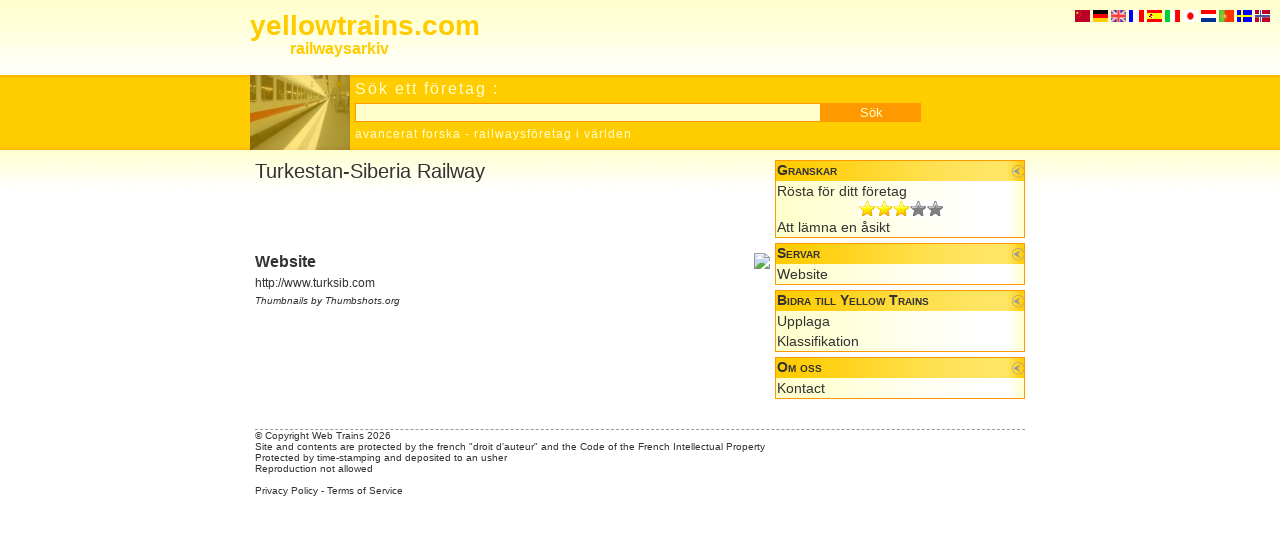

--- FILE ---
content_type: text/html; charset=UTF-8
request_url: http://sv.yellowtrains.com/company,turksib.html
body_size: 9496
content:
<!DOCTYPE html PUBLIC "-//W3C//DTD XHTML 1.0 Transitional//EN" "http://www.w3.org/TR/xhtml1/DTD/xhtml1-transitional.dtd">
<html xmlns="http://www.w3.org/1999/xhtml">
<head>
<title>yellow trains - Turkestan-Siberia Railway</title>
<meta http-equiv="Content-Type" content="text/html; charset=utf-8" />
<script language="JavaScript" type="text/JavaScript">
<!--
function submitForm(file_data,div_zone){ 
var req = null; 
document.getElementById(div_zone).innerHTML = "Started...";
if (window.XMLHttpRequest){
req = new XMLHttpRequest();
if (req.overrideMimeType) {
req.overrideMimeType('text/xml');
}} 
else if (window.ActiveXObject) {
try {
req = new ActiveXObject("Msxml2.XMLHTTP");
} catch (e){
try {
req = new ActiveXObject("Microsoft.XMLHTTP");
} catch (e) {}
}}
req.onreadystatechange = function(){ 
document.getElementById(div_zone).innerHTML = "Started...";
if(req.readyState == 4){
if(req.status == 200){
document.getElementById(div_zone).innerHTML  = req.responseText;	
}else{
document.getElementById(div_zone).innerHTML="Error: returned status code " + req.status + " " + req.statusText;
}} 
}; 
req.open("GET", file_data, true); 
req.setRequestHeader("Content-Type", "application/x-www-form-urlencoded"); 
req.setRequestHeader("Cache-Control", "no-cache"); 
req.send(null); } 
function montre(id) {
var d=document.getElementById(id);
if(d){d.style.display='block';d.style.visibility='visible';}}
function hide(id) {
var d=document.getElementById(id);
if(d){d.style.display='none';d.style.visibility='hidden';}}
function url() {
var i, args=url.arguments; document.returnValue = false;
for (i=0; i<(args.length-1); i+=2) eval(args[i]+".location='"+args[i+1]+"'");}
function note(id) {
hide('note_0');
hide('note_1');
hide('note_2');
hide('note_3');
hide('note_4');
hide('note_5');
montre(id);}
//-->
</script>
<style type="text/css">
<!--
h1{font-size:20px;font-weight:lighter;margin:5px 0px 0px 0px}
h2{font-size:16px;font-weight:bold;margin:5px 0px 0px 0px}
h3{font-size:14px;font-weight:bold;margin:5px 0px 0px 0px}
p{font-size:12px;margin:5px 0px 0px 0px}
h4{background-image:url(content/img/h4.gif);background-repeat:repeat-x;background-position:top;border-left:#FF9900 1px solid;border-right:#FF9900 1px solid;border-top:#FF9900 1px solid;cursor:pointer;font-size:14px;font-weight:bold;margin:5px 0px 0px 0px;font-variant:small-caps;height:19px;padding:1px 0px 0px 1px}
h5{background-image:url(content/img/h5.gif);background-repeat:repeat-y;background-position:top;border-bottom:#FF9900 1px solid;border-left:#FF9900 1px solid;border-right:#FF9900 1px solid;font-size:14px;font-weight:normal;margin:0px 0px 5px 0px;line-height:20px;padding:0px 0px 0px 1px}
h6{border-top:#999999 1px dashed;font-size:10px;font-weight:normal;margin:0px 0px 5px 0px}
A:link{color:#333333;text-decoration:none;}
A:visited{color: #333333;text-decoration:none;}
A:active{color:#333333;text-decoration:underline;}
A:hover{color:#FFCC00;text-decoration:underline;}
h5 A:hover{color:#333333;text-decoration:underline;}
img {border-width:0px}
body{background-color:#FFFFFF;background-image:url(content/img/background.gif);background-position:top;background-repeat:repeat-x;color:#333333;font-family: Arial, Helvetica, sans-serif;font-size:12px;margin:0px 0px 10px 0px;padding:0px;text-align:justify}
.hidden{display:none;visibility:hidden}
.center{left:50%;margin-left:-390px;position:absolute;text-align:left;width:780px}
.globe{font-size:14px;font-style:italic;line-height:24px;text-align:center}
-->
</style>
<link rel="icon" type="image/gif" href="content/img/icon.gif" />
<script type="text/javascript">
var _gaq = _gaq || [];
_gaq.push(['_setAccount', 'UA-77042-5']);
_gaq.push(['_setDomainName', '.yellowtrains.com']);
_gaq.push(['_trackPageview']);
(function() {
var ga = document.createElement('script'); ga.type = 'text/javascript'; ga.async = true;
ga.src = ('https:' == document.location.protocol ? 'https://ssl' : 'http://www') + '.google-analytics.com/ga.js';
var s = document.getElementsByTagName('script')[0]; s.parentNode.insertBefore(ga, s);
})();
</script></head>
<body>

<div class="center" style="top:10px;font-size:28px;font-weight:bolder"><a style="color:#FFCC00" href="index.html">yellowtrains.com</a></div>

<div class="center" style="top:40px;width:700px;margin-left:-350px;font-size:16px;font-weight:bolder"><a style="color:#FFCC00" href="index.html">railwaysarkiv</a></div>

<div style="position:absolute;right:10px;top:10px"><a href="http://cn.yellowtrains.com/company,turksib.html/" target="_blank"><img src="content/flag/cn.gif" border="0" alt="cn" /></a> 
<a href="http://de.yellowtrains.com/company,turksib.html/" target="_blank"><img src="content/flag/de.gif" border="0" alt="de" /></a> 
<a href="http://en.yellowtrains.com/company,turksib.html/" target="_blank"><img src="content/flag/en.gif" border="0" alt="en" /></a> 
<a href="http://fr.yellowtrains.com/company,turksib.html/" target="_blank"><img src="content/flag/fr.gif" border="0" alt="fr" /></a>  
<a href="http://es.yellowtrains.com/company,turksib.html/" target="_blank"><img src="content/flag/es.gif" border="0" alt="es" /></a> 
<a href="http://it.yellowtrains.com/company,turksib.html/" target="_blank"><img src="content/flag/it.gif" border="0" alt="it" /></a> 
<a href="http://jp.yellowtrains.com/company,turksib.html/" target="_blank"><img src="content/flag/jp.gif" border="0" alt="jp" /></a> 
<a href="http://nl.yellowtrains.com/company,turksib.html/" target="_blank"><img src="content/flag/nl.gif" border="0" alt="nl" /></a> 
<a href="http://pt.yellowtrains.com/company,turksib.html/" target="_blank"><img src="content/flag/pt.gif" border="0" alt="pt" /></a> 
<a href="http://sv.yellowtrains.com/company,turksib.html/" target="_blank"><img src="content/flag/sv.gif" border="0" alt="sv" /></a> 
<a href="http://no.yellowtrains.com/company,turksib.html/" target="_blank"><img src="content/flag/no.gif" border="0" alt="no" /></a></div>

<div class="center" style="top:75px;height:75px">
<img src="content/img/image.jpg" height="75" width="100" style="filter:Alpha(opacity=50);-moz-opacity:0.5;opacity: 0.5;margin-right:5px" align="left" alt="Yellow Trains" /><p style="font-size:16px;font-weight:lighter;letter-spacing:2px;margin:5px;color:#FFFFCC">Sök ett företag :</p>
<p style="margin:5px"><input id="cle" type="text" style="width:460px;border:#FF9900 solid 1px;height:15px;background:#FFFFCC;color:#333333" /><input name="search" type="submit" value="Sök" style="width:100px;border:#FF9900 solid 1px;height:19px;background-color:#FF9900;color:#FFFFCC" onclick="url('parent','search,'+document.getElementById('cle').value+'.html');return document.returnValue" /></p>
<p style="font-size:12px;font-weight:lighter;letter-spacing:1px;margin:5px;color:#FFFFCC"><a href="#" style="color:#FFFFCC" onclick="hide('main');hide('liste');montre('advanced')">avancerat forska</a> - <a href="#" style="color:#FFFFCC" onclick="hide('main');hide('advanced');montre('liste')">railwaysföretag i världen</a></p>
</div>

<div class="center" style="top:150px">
<table width="780" border="0" cellspacing="5" cellpadding="0"><tr><td valign="top" width="515">


<div id="main">
<h1>Turkestan-Siberia Railway</h1>
<p><script type="text/javascript"><!--
google_ad_client = "pub-6305794851875940";
google_alternate_color = "FFFFFF";
google_ad_width = 468;
google_ad_height = 60;
google_ad_format = "468x60_as";
google_ad_channel ="";
google_ad_type = "text";
google_color_border = "FFFFFF";
google_color_bg = "FFFFFF";
google_color_link = "333333";
google_color_url = "333333";
google_color_text = "333333";
//--></script><script type="text/javascript" src="http://pagead2.googlesyndication.com/pagead/show_ads.js"></script></p>
<p><img align="right" src="http://open.thumbshots.org/image.pxf?url=http://www.turksib.com" onload="this.width='150';this.alt='Thumbnails by Thumbshots.org';" /><a href=",.html"></a></p>
<h2>Website </h2><p><a href="redir,turksib,url.html" target="_blank">http://www.turksib.com</a></p><p><small><i>Thumbnails by Thumbshots.org</i></small></p>

</div>

<div id="liste" class="hidden">


<h1>Listar avslutar företag</h1>
<div style="width:250px;float:left"><a href="company,aae.html">Ahaus-Alstätter Eisenbahn</a></div><div style="width:250px;float:left"><a href="company,abela.html">Abela Egypt</a></div><div style="width:250px;float:left"><a href="company,akrr.html">Alaska Railroad</a></div><div style="width:250px;float:left"><a href="company,all.html">América Latina Logistic</a></div><div style="width:250px;float:left"><a href="company,amtrack.html">Amtrack</a></div><div style="width:250px;float:left"><a href="company,arc.html">Aqaba Railway Corporation</a></div><div style="width:250px;float:left"><a href="company,arg.html">Australian Railroad Group</a></div><div style="width:250px;float:left"><a href="company,arm.html">Département des chemins de fer arméniens</a></div><div style="width:250px;float:left"><a href="company,arriva.html">Arriva Trains Wales</a></div><div style="width:250px;float:left"><a href="company,artesia.html">Artésia</a></div><div style="width:250px;float:left"><a href="company,atoc.html">Association of Train Operating Companies</a></div><div style="width:250px;float:left"><a href="company,az.html">Chemins de fer de l'Azerbaïdjan</a></div><div style="width:250px;float:left"><a href="company,bbr.html">Beitbridge Bulawayo Railway </a></div><div style="width:250px;float:left"><a href="company,bc.html">Belarus Railways</a></div><div style="width:250px;float:left"><a href="company,bcargo.html">B Cargo</a></div><div style="width:250px;float:left"><a href="company,bd.html">BaneDanmark</a></div><div style="width:250px;float:left"><a href="company,bdz.html">Bulgarian railways</a></div><div style="width:250px;float:left"><a href="company,berlinnightexpress.html">Berlin Night Express</a></div><div style="width:250px;float:left"><a href="company,bf.html">Brasil Ferrovias</a></div><div style="width:250px;float:left"><a href="company,bls.html">BLS Cargo</a></div><div style="width:250px;float:left"><a href="company,brb.html">Bangladesh Railways</a></div><div style="width:250px;float:left"><a href="company,bv.html">Banverket</a></div><div style="width:250px;float:left"><a href="company,c2c.html">c2c</a></div><div style="width:250px;float:left"><a href="company,camarail.html">Chemins de Fer du Cameroun</a></div><div style="width:250px;float:left"><a href="company,cbrail.html">CB Rail</a></div><div style="width:250px;float:left"><a href="company,cdcz.html">Ceské drahy</a></div><div style="width:250px;float:left"><a href="company,cfco.html">Chemin de Fer Congo-Océan</a></div><div style="width:250px;float:left"><a href="company,cff.html">Chemins de Fer Fédéraux Suisses</a></div><div style="width:250px;float:left"><a href="company,cfl.html">Chemins de Fers Luxembourgeois</a></div><div style="width:250px;float:left"><a href="company,cfmnet.html">Caminhos de Ferro de Moçambique</a></div><div style="width:250px;float:left"><a href="company,cfr.html">Chemin de Fer Roumains</a></div><div style="width:250px;float:left"><a href="company,cfrc.html">Royal Railways of Cambodia</a></div><div style="width:250px;float:left"><a href="company,cfssyria.html">Syrian Railway</a></div><div style="width:250px;float:left"><a href="company,chilternrailways.html">Chiltern Railways</a></div><div style="width:250px;float:left"><a href="company,cie.html">CIE Group</a></div><div style="width:250px;float:left"><a href="company,cisalpino.html">Cisalpino</a></div><div style="width:250px;float:left"><a href="company,cn.html">Canadian National</a></div><div style="width:250px;float:left"><a href="company,connex.html">Connex</a></div><div style="width:250px;float:left"><a href="company,cp.html">Portuguese Railways</a></div><div style="width:250px;float:left"><a href="company,cpr.html">Canadian Pacific Railway</a></div><div style="width:250px;float:left"><a href="company,cr.html">Chinese Railways</a></div><div style="width:250px;float:left"><a href="company,crosscountry.html">CrossCountry</a></div><div style="width:250px;float:left"><a href="company,csx.html">CSX Transportation</a></div><div style="width:250px;float:left"><a href="company,ctc.html">Compagnie de transports de céréales</a></div><div style="width:250px;float:left"><a href="company,db.html">Deutsche Bahn</a></div><div style="width:250px;float:left"><a href="company,dbschenker.html">DB Schenker</a></div><div style="width:250px;float:left"><a href="company,drsl.html">Direct Rail Services</a></div><div style="width:250px;float:left"><a href="company,dsb.html">DSB</a></div><div style="width:250px;float:left"><a href="company,dsvn.html">Railways of the Socialist Republic of Vi</a></div><div style="width:250px;float:left"><a href="company,dvgd.html">Russian Railways</a></div><div style="width:250px;float:left"><a href="company,ecr.html">Euro Cargo Rail</a></div><div style="width:250px;float:left"><a href="company,efe.html">Empressa de los Ferrocarriles del Estado</a></div><div style="width:250px;float:left"><a href="company,egyptrail.html">Egypt National Railways</a></div><div style="width:250px;float:left"><a href="company,elektriraudtee.html">Elektriraudtee</a></div><div style="width:250px;float:left"><a href="company,elipsos.html">Elipsos</a></div><div style="width:250px;float:left"><a href="company,eurailco.html">Eurailco</a></div><div style="width:250px;float:left"><a href="company,europorte.html">Europorte 2</a></div><div style="width:250px;float:left"><a href="company,eurostar.html">Eurostar</a></div><div style="width:250px;float:left"><a href="company,eurotunnel.html">Eurotunnel</a></div><div style="width:250px;float:left"><a href="company,euskotren.html">Eusko Tren</a></div><div style="width:250px;float:left"><a href="company,evr.html">Eesti Raudtee </a></div><div style="width:250px;float:left"><a href="company,ews.html">EWS DB Schenker</a></div><div style="width:250px;float:left"><a href="company,fca.html">Ferrocarril Central Andino</a></div><div style="width:250px;float:left"><a href="company,fcab.html">Ferrocarril de Antofagasta Bolivia</a></div><div style="width:250px;float:left"><a href="company,fcasa.html">Ferrovia Centro Atlantica</a></div><div style="width:250px;float:left"><a href="company,fce.html">Fianarantsoa Cote Est</a></div><div style="width:250px;float:left"><a href="company,fenadesal.html">Ferrocarriles Nacionales de el Salvador</a></div><div style="width:250px;float:left"><a href="company,fepasa.html">Ferrocarril del Pacifico</a></div><div style="width:250px;float:left"><a href="company,ferromex.html">Ferrocarril Mexicano</a></div><div style="width:250px;float:left"><a href="company,ferrosur.html">Ferrocarril del Sur</a></div><div style="width:250px;float:left"><a href="company,feve.html">Ferrocarriles de Via Estrecha</a></div><div style="width:250px;float:left"><a href="company,fg.html">Ferrovías Guatemala</a></div><div style="width:250px;float:left"><a href="company,fgc.html">Ferrocarrils de la Generalitat de Catalu</a></div><div style="width:250px;float:left"><a href="company,fgv.html">Ferrocarrils de la Generalitat Valencian</a></div><div style="width:250px;float:left"><a href="company,firstcapitalconnect.html">First Capital Connect</a></div><div style="width:250px;float:left"><a href="company,firstgreatwestern.html">First Great Western</a></div><div style="width:250px;float:left"><a href="company,firstgroup.html">Scot Rail</a></div><div style="width:250px;float:left"><a href="company,fnme.html">Ferrovie Nord Milano Esercizio </a></div><div style="width:250px;float:left"><a href="company,fnml.html">Ferrocarriles Nacionales de México</a></div><div style="width:250px;float:left"><a href="company,fr.html">Ferrosur Roca</a></div><div style="width:250px;float:left"><a href="company,fraus.html">US Federal Railroad Administration </a></div><div style="width:250px;float:left"><a href="company,freighliner.html">Freighliner</a></div><div style="width:250px;float:left"><a href="company,fs.html">Ferrovie dello Stato</a></div><div style="width:250px;float:left"><a href="company,gatwickexpress.html">Gatwick Express</a></div><div style="width:250px;float:left"><a href="company,gbrf.html">First GBRf</a></div><div style="width:250px;float:left"><a href="company,gfr.html">Grup Feroviar Român</a></div><div style="width:250px;float:left"><a href="company,gr.html">Georgian Railway</a></div><div style="width:250px;float:left"><a href="company,grandcentralrail.html">Grand Central</a></div><div style="width:250px;float:left"><a href="company,greencargo.html">Green Cargo</a></div><div style="width:250px;float:left"><a href="company,heathrowexpress.html">Heathrow Connect</a></div><div style="width:250px;float:left"><a href="company,hsh.html">Hekurudha e Shqiperise</a></div><div style="width:250px;float:left"><a href="company,hznet.html">Croatian Railways</a></div><div style="width:250px;float:left"><a href="company,idtgv.html">ID-TGV</a></div><div style="width:250px;float:left"><a href="company,infrabel.html">Infrabel</a></div><div style="width:250px;float:left"><a href="company,ir.html">Indian Railways</a></div><div style="width:250px;float:left"><a href="company,irishrail.html">Iarnród Éireann</a></div><div style="width:250px;float:left"><a href="company,islandline.html">Island Line Trains</a></div><div style="width:250px;float:left"><a href="company,israrail.html">Israel Railways</a></div><div style="width:250px;float:left"><a href="company,japanrail.html">Japan Railways</a></div><div style="width:250px;float:left"><a href="company,jern.html">Jernbaneverket</a></div><div style="width:250px;float:left"><a href="company,kcr.html">Kowloon-Canton Railway Corporation</a></div><div style="width:250px;float:left"><a href="company,kcsi.html">Kansas City Southern Railway</a></div><div style="width:250px;float:left"><a href="company,kdz.html">Kyrgyzkaja Zeleznaja Doroga</a></div><div style="width:250px;float:left"><a href="company,keolis.html">Keolis</a></div><div style="width:250px;float:left"><a href="company,kereta.html">Rahahane Djumhuriy Eslami</a></div><div style="width:250px;float:left"><a href="company,korail.html">Keretap Tanah Melayu Berhad</a></div><div style="width:250px;float:left"><a href="company,ktm.html">Malaysian Railway</a></div><div style="width:250px;float:left"><a href="company,kzrailways.html">Kazakhstan Railways</a></div><div style="width:250px;float:left"><a href="company,ldz.html">LDZ</a></div><div style="width:250px;float:left"><a href="company,litrail.html">LitRail</a></div><div style="width:250px;float:left"><a href="company,lokomotion.html">Lokomotion</a></div><div style="width:250px;float:left"><a href="company,lr.html">Lybian Railways</a></div><div style="width:250px;float:left"><a href="company,lyria.html">TGV Lyria</a></div><div style="width:250px;float:left"><a href="company,madarail.html">Madarail</a></div><div style="width:250px;float:left"><a href="company,mav.html">MAV </a></div><div style="width:250px;float:left"><a href="company,mdrailway.html">Moldavie Railways</a></div><div style="width:250px;float:left"><a href="company,meitetsu.html">Nagoya Railroad</a></div><div style="width:250px;float:left"><a href="company,merseyrail.html">Merseyrail</a></div><div style="width:250px;float:left"><a href="company,midlandmainline.html">East Midland Mainline</a></div><div style="width:250px;float:left"><a href="company,mr.html">Mongolian Railway</a></div><div style="width:250px;float:left"><a href="company,mz.html">Macedonian railways</a></div><div style="width:250px;float:left"><a href="company,narita.html">Tokyo Narita International Airport</a></div><div style="width:250px;float:left"><a href="company,nationalrail.html">National Rail</a></div><div style="width:250px;float:left"><a href="company,navilandcargo.html">Naviland Cargo</a></div><div style="width:250px;float:left"><a href="company,neea.html">National Express East Anglia</a></div><div style="width:250px;float:left"><a href="company,networkrail.html">Network Rail</a></div><div style="width:250px;float:left"><a href="company,northernrail.html">Northern Rail</a></div><div style="width:250px;float:left"><a href="company,ns.html">Ned Railways </a></div><div style="width:250px;float:left"><a href="company,nsb.html">Norges Statsbaner</a></div><div style="width:250px;float:left"><a href="company,nscorp.html">Norfolk Southern </a></div><div style="width:250px;float:left"><a href="company,odakyu.html">Odakyu Electric Railway Co.</a></div><div style="width:250px;float:left"><a href="company,oebb.html">Osterreih Bundes Bahn</a></div><div style="width:250px;float:left"><a href="company,oncf.html">Office National des Chemins de Fer</a></div><div style="width:250px;float:left"><a href="company,ontarionorthland.html">Ontario Northland</a></div><div style="width:250px;float:left"><a href="company,orientexpress.html">Orient Express</a></div><div style="width:250px;float:left"><a href="company,ose.html">Chemins de Fer Grèques</a></div><div style="width:250px;float:left"><a href="company,otif.html">Organisation intergouvernementale pour l</a></div><div style="width:250px;float:left"><a href="company,oty.html">Ozbekiston Temir Yollari</a></div><div style="width:250px;float:left"><a href="company,pakrailway.html">Pakistan Railways</a></div><div style="width:250px;float:left"><a href="company,panarail.html">Panama Canal Railway Co.</a></div><div style="width:250px;float:left"><a href="company,pkp.html">PKP</a></div><div style="width:250px;float:left"><a href="company,plksa.html">Polskie Koleje Panstwowe Spoka Akcyjna</a></div><div style="width:250px;float:left"><a href="company,pn.html">Pacific National</a></div><div style="width:250px;float:left"><a href="company,prorail.html">Prorail</a></div><div style="width:250px;float:left"><a href="company,qr.html">Queensland Rail</a></div><div style="width:250px;float:left"><a href="company,rail4chem.html">Rail4chem</a></div><div style="width:250px;float:left"><a href="company,railcargo.html">Rail Cargo</a></div><div style="width:250px;float:left"><a href="company,railion.html">Railion</a></div><div style="width:250px;float:left"><a href="company,railtraction.html">Rail Traction Company</a></div><div style="width:250px;float:left"><a href="company,ratp.html">RATP</a></div><div style="width:250px;float:left"><a href="company,rdz.html">Russkiye Zheleznye Dorogi</a></div><div style="width:250px;float:left"><a href="company,referpt.html">Rede Ferroviária Nacional</a></div><div style="width:250px;float:left"><a href="company,renfe.html">RENFE</a></div><div style="width:250px;float:left"><a href="company,rff.html">Réseau Ferré de France</a></div><div style="width:250px;float:left"><a href="company,rfi.html">RFI</a></div><div style="width:250px;float:left"><a href="company,rhk.html">Ratahallintokeskus</a></div><div style="width:250px;float:left"><a href="company,rm.html">Moldavian Railway</a></div><div style="width:250px;float:left"><a href="company,rrdc.html">Central East African Railway</a></div><div style="width:250px;float:left"><a href="company,rrt.html">RR Ternopol </a></div><div style="width:250px;float:left"><a href="company,rw.html">Bielorussian Railways</a></div><div style="width:250px;float:left"><a href="company,rzd.html">Russian Railways</a></div><div style="width:250px;float:left"><a href="company,sararail.html">Southern Africa Railways Association</a></div><div style="width:250px;float:left"><a href="company,sarcc.html">South African Rail Commuter Corporation </a></div><div style="width:250px;float:left"><a href="company,saudirailways.html">Saudi Railways</a></div><div style="width:250px;float:left"><a href="company,sbbcargo.html">SBB CFF Cargo</a></div><div style="width:250px;float:left"><a href="company,shikoku.html">Shikoku Railway</a></div><div style="width:250px;float:left"><a href="company,sitarail.html">Sitarail</a></div><div style="width:250px;float:left"><a href="company,sj.html">Swedish Railways</a></div><div style="width:250px;float:left"><a href="company,slovakrail.html">ZSSK</a></div><div style="width:250px;float:left"><a href="company,sloz.html">Slovenske Zeleznice</a></div><div style="width:250px;float:left"><a href="company,slr.html">Sri Lanka Railways</a></div><div style="width:250px;float:left"><a href="company,smrt.html">SMRT Corporation Ltd</a></div><div style="width:250px;float:left"><a href="company,sncb.html">Société Nationale des Chemins de Fer Bel</a></div><div style="width:250px;float:left"><a href="company,sncc.html">Société Nationale des Chemins de Fer du </a></div><div style="width:250px;float:left"><a href="company,sncf.html">Société Nationale des Chemins de Fer</a></div><div style="width:250px;float:left"><a href="company,sncft.html">Société Nationale des Chemins de Fer Tun</a></div><div style="width:250px;float:left"><a href="company,sntf.html">Algerian National Railways</a></div><div style="width:250px;float:left"><a href="company,southeastern.html">Southeastern</a></div><div style="width:250px;float:left"><a href="company,southern.html">Southern Railway</a></div><div style="width:250px;float:left"><a href="company,spoornet.html">Spoornets</a></div><div style="width:250px;float:left"><a href="company,srail.html">Saitama Railway</a></div><div style="width:250px;float:left"><a href="company,srailway.html">Southern Railway India</a></div><div style="width:250px;float:left"><a href="company,src.html">Sudan Railways Corporation</a></div><div style="width:250px;float:left"><a href="company,srt.html">State Railway of Thailand</a></div><div style="width:250px;float:left"><a href="company,swtrains.html">South West Trains </a></div><div style="width:250px;float:left"><a href="company,tazara.html">Tanzania Zambia Railways</a></div><div style="width:250px;float:left"><a href="company,tba.html">Trenes de Buenos Aires</a></div><div style="width:250px;float:left"><a href="company,tcdd.html">Türkiye Cumhuriyeti Devlet Demiryollarý</a></div><div style="width:250px;float:left"><a href="company,ter.html">TER</a></div><div style="width:250px;float:left"><a href="company,tfl.html">Transport for London</a></div><div style="width:250px;float:left"><a href="company,thalys.html">Thalys</a></div><div style="width:250px;float:left"><a href="company,thamestrains.html">Tames Trains</a></div><div style="width:250px;float:left"><a href="company,thetrainline.html">The Train Line</a></div><div style="width:250px;float:left"><a href="company,tpexpress.html">First TransPennine Express</a></div><div style="width:250px;float:left"><a href="company,tra.html">Taiwan Railway Administration</a></div><div style="width:250px;float:left"><a href="company,trainsport.html">Trainsport</a></div><div style="width:250px;float:left"><a href="company,transdev.html">Transdev</a></div><div style="width:250px;float:left"><a href="company,transilien.html">Transilien SNCF</a></div><div style="width:250px;float:left"><a href="company,transnamib.html">TransNamib Transport</a></div><div style="width:250px;float:left"><a href="company,transsibru.html">Trans-Siberian-Railway</a></div><div style="width:250px;float:left"><a href="company,transsystem.html">Railroads of Central Asia</a></div><div style="width:250px;float:left"><a href="company,tranzscenic.html">Tranz Scenic</a></div><div style="width:250px;float:left"><a href="company,trc.html">Tanzania Railways Corporation</a></div><div style="width:250px;float:left"><a href="company,trenitalia.html">Trenitalia</a></div><div style="width:250px;float:left"><a href="company,trenitaliacargo.html">Trenitalia Cargo</a></div><div style="width:250px;float:left"><a href="company,turksib.html">Turkestan-Siberia Railway</a></div><div style="width:250px;float:left"><a href="company,twrailway.html">Taiwan Railway</a></div><div style="width:250px;float:left"><a href="company,uicasso.html">International Union of Railways </a></div><div style="width:250px;float:left"><a href="company,unife.html">Union des Industries Ferroviaires Europe</a></div><div style="width:250px;float:left"><a href="company,up.html">Union Pacific</a></div><div style="width:250px;float:left"><a href="company,ur.html">Uzbekistan Railways</a></div><div style="width:250px;float:left"><a href="company,urc.html">Uganda Railways Corporation</a></div><div style="width:250px;float:left"><a href="company,uzzz.html">UZ</a></div><div style="width:250px;float:left"><a href="company,veolia.html">Véolia Cargo</a></div><div style="width:250px;float:left"><a href="company,vfli.html">Voies ferrées locales et industrielles</a></div><div style="width:250px;float:left"><a href="company,viarail.html">Via Rail Canada </a></div><div style="width:250px;float:left"><a href="company,virgintrains.html">Virgin Trains</a></div><div style="width:250px;float:left"><a href="company,vr.html">VR</a></div><div style="width:250px;float:left"><a href="company,vrcargo.html">VR Cargo</a></div><div style="width:250px;float:left"><a href="company,wessextrains.html">Wessex Trains</a></div><div style="width:250px;float:left"><a href="company,westernrailwayindia.html">Western Railway India</a></div><div style="width:250px;float:left"><a href="company,westjr.html">West Japan Railway Company</a></div><div style="width:250px;float:left"><a href="company,xrail.html">X Rail</a></div><div style="width:250px;float:left"><a href="company,yurail.html">Zeleznice Srbije</a></div><div style="width:250px;float:left"><a href="company,zbh.html">Zljeznice Bosne I Hercegovine</a></div><div style="width:250px;float:left"><a href="company,zr.html">Zambia Railways</a></div><div style="width:250px;float:left"><a href="company,zsr.html">Zeleznice Slovenskej Republiky</a></div></div>


<div id="advanced" class="hidden">
<h1>avancerat forska</h1>
<p>Använd menyn här mot för att raffinera forskakriterierna.</p>
<h2>Forska vid länder</h2>
<p>Välj ett land i lista här under.</p>
<div style="width:150px;float:left"><a href="search,.html"></a></div><div style="width:150px;float:left"><a href="search,.html"></a></div><div style="width:150px;float:left"><a href="search,-du-sud.html"> du Sud</a></div><div style="width:150px;float:left"><a href="search,-du-sud-.html"> du Sud	</a></div><div style="width:150px;float:left"><a href="search,afghanistan-.html">Afghanistan	</a></div><div style="width:150px;float:left"><a href="search,albanie-.html">Albanie	</a></div><div style="width:150px;float:left"><a href="search,algerie-.html">Algérie	</a></div><div style="width:150px;float:left"><a href="search,allemagne-.html">Allemagne	</a></div><div style="width:150px;float:left"><a href="search,arabie-saoudite.html">Arabie Saoudite</a></div><div style="width:150px;float:left"><a href="search,argentine.html">Argentine</a></div><div style="width:150px;float:left"><a href="search,argentine-.html">Argentine	</a></div><div style="width:150px;float:left"><a href="search,armenie-.html">Arménie	</a></div><div style="width:150px;float:left"><a href="search,australie.html">Australie</a></div><div style="width:150px;float:left"><a href="search,autriche.html">Autriche</a></div><div style="width:150px;float:left"><a href="search,autriche-.html">Autriche	</a></div><div style="width:150px;float:left"><a href="search,azerbaidjan-.html">Azerbaïdjan	</a></div><div style="width:150px;float:left"><a href="search,bangladesh.html">Bangladesh</a></div><div style="width:150px;float:left"><a href="search,belgique-.html">Belgique	</a></div><div style="width:150px;float:left"><a href="search,bielorussie.html">Biélorussie</a></div><div style="width:150px;float:left"><a href="search,bielorussie-.html">Biélorussie	</a></div><div style="width:150px;float:left"><a href="search,bolivieperou.html">BoliviePérou</a></div><div style="width:150px;float:left"><a href="search,bresil.html">Brésil</a></div><div style="width:150px;float:left"><a href="search,bresil-.html">Brésil	</a></div><div style="width:150px;float:left"><a href="search,bulgarie-.html">Bulgarie	</a></div><div style="width:150px;float:left"><a href="search,cambodge-.html">Cambodge	</a></div><div style="width:150px;float:left"><a href="search,cameroun-.html">Cameroun	</a></div><div style="width:150px;float:left"><a href="search,canada-.html">Canada	</a></div><div style="width:150px;float:left"><a href="search,chili.html">Chili</a></div><div style="width:150px;float:left"><a href="search,chine-.html">Chine	</a></div><div style="width:150px;float:left"><a href="search,congo.html">Congo</a></div><div style="width:150px;float:left"><a href="search,congo-.html">Congo	</a></div><div style="width:150px;float:left"><a href="search,coree-du-sud.html">Corée du Sud</a></div><div style="width:150px;float:left"><a href="search,croatie-.html">Croatie	</a></div><div style="width:150px;float:left"><a href="search,cote-d-ivoire-.html">Côte d'Ivoire	</a></div><div style="width:150px;float:left"><a href="search,danemark-.html">Danemark	</a></div><div style="width:150px;float:left"><a href="search,egypte-.html">Egypte	</a></div><div style="width:150px;float:left"><a href="search,el-salvador.html">El Salvador</a></div><div style="width:150px;float:left"><a href="search,espagne-.html">Espagne	</a></div><div style="width:150px;float:left"><a href="search,estonie-.html">Estonie	</a></div><div style="width:150px;float:left"><a href="search,etats-unis.html">Etats-Unis</a></div><div style="width:150px;float:left"><a href="search,etats-unis-.html">Etats-Unis	</a></div><div style="width:150px;float:left"><a href="search,finlande.html">Finlande</a></div><div style="width:150px;float:left"><a href="search,finlande-.html">Finlande	</a></div><div style="width:150px;float:left"><a href="search,france.html">France</a></div><div style="width:150px;float:left"><a href="search,france-.html">France	</a></div><div style="width:150px;float:left"><a href="search,grande-bretagne.html">Grande-Bretagne</a></div><div style="width:150px;float:left"><a href="search,grande-bretagne-.html">Grande-Bretagne	</a></div><div style="width:150px;float:left"><a href="search,grece-.html">Grèce	</a></div><div style="width:150px;float:left"><a href="search,guatemala.html">Guatemala</a></div><div style="width:150px;float:left"><a href="search,georgie.html">Géorgie</a></div><div style="width:150px;float:left"><a href="search,hong-kong.html">Hong Kong</a></div><div style="width:150px;float:left"><a href="search,hongrie-.html">Hongrie	</a></div><div style="width:150px;float:left"><a href="search,inde.html">Inde</a></div><div style="width:150px;float:left"><a href="search,iran.html">Iran</a></div><div style="width:150px;float:left"><a href="search,irlande-.html">Irlande	</a></div><div style="width:150px;float:left"><a href="search,israel.html">Israël</a></div><div style="width:150px;float:left"><a href="search,italie.html">Italie</a></div><div style="width:150px;float:left"><a href="search,italie-.html">Italie	</a></div><div style="width:150px;float:left"><a href="search,japon.html">Japon</a></div><div style="width:150px;float:left"><a href="search,jordanie-.html">Jordanie	</a></div><div style="width:150px;float:left"><a href="search,kazakhstan.html">Kazakhstan</a></div><div style="width:150px;float:left"><a href="search,kirghizistan.html">Kirghizistan</a></div><div style="width:150px;float:left"><a href="search,libye.html">Libye</a></div><div style="width:150px;float:left"><a href="search,lituanie-.html">Lituanie	</a></div><div style="width:150px;float:left"><a href="search,luxembourg-.html">Luxembourg	</a></div><div style="width:150px;float:left"><a href="search,madagascar.html">Madagascar</a></div><div style="width:150px;float:left"><a href="search,madagascar-.html">Madagascar	</a></div><div style="width:150px;float:left"><a href="search,malaisie.html">Malaisie</a></div><div style="width:150px;float:left"><a href="search,malawi.html">Malawi</a></div><div style="width:150px;float:left"><a href="search,maroc-.html">Maroc	</a></div><div style="width:150px;float:left"><a href="search,mexice.html">Mexice</a></div><div style="width:150px;float:left"><a href="search,mexice-.html">Mexice	</a></div><div style="width:150px;float:left"><a href="search,moldavie.html">Moldavie</a></div><div style="width:150px;float:left"><a href="search,moldavie-.html">Moldavie	</a></div><div style="width:150px;float:left"><a href="search,mongolie.html">Mongolie</a></div><div style="width:150px;float:left"><a href="search,mozambique-.html">Mozambique	</a></div><div style="width:150px;float:left"><a href="search,namibie.html">Namibie</a></div><div style="width:150px;float:left"><a href="search,norvege.html">Norvège</a></div><div style="width:150px;float:left"><a href="search,norvege-.html">Norvège	</a></div><div style="width:150px;float:left"><a href="search,nouvelle-zelande-.html">Nouvelle Zélande	</a></div><div style="width:150px;float:left"><a href="search,ouzbekistan.html">Ouzbékistan</a></div><div style="width:150px;float:left"><a href="search,pakistan.html">Pakistan</a></div><div style="width:150px;float:left"><a href="search,panama.html">Panama</a></div><div style="width:150px;float:left"><a href="search,pays-bas.html">Pays-Bas</a></div><div style="width:150px;float:left"><a href="search,pays-bas-.html">Pays-Bas	</a></div><div style="width:150px;float:left"><a href="search,plogne.html">Plogne</a></div><div style="width:150px;float:left"><a href="search,plogne-.html">Plogne	</a></div><div style="width:150px;float:left"><a href="search,portugal.html">Portugal</a></div><div style="width:150px;float:left"><a href="search,portugal-.html">Portugal	</a></div><div style="width:150px;float:left"><a href="search,roumanie.html">Roumanie</a></div><div style="width:150px;float:left"><a href="search,roumanie-.html">Roumanie	</a></div><div style="width:150px;float:left"><a href="search,russie.html">Russie</a></div><div style="width:150px;float:left"><a href="search,russie-.html">Russie	</a></div><div style="width:150px;float:left"><a href="search,republique-slovaque-.html">République Slovaque	</a></div><div style="width:150px;float:left"><a href="search,singapour.html">Singapour</a></div><div style="width:150px;float:left"><a href="search,slovenie-.html">Slovénie	</a></div><div style="width:150px;float:left"><a href="search,soudan.html">Soudan</a></div><div style="width:150px;float:left"><a href="search,sri-lanka.html">Sri Lanka</a></div><div style="width:150px;float:left"><a href="search,suisse-.html">Suisse	</a></div><div style="width:150px;float:left"><a href="search,suede-.html">Suède	</a></div><div style="width:150px;float:left"><a href="search,syrie-.html">Syrie	</a></div><div style="width:150px;float:left"><a href="search,tanzanie.html">Tanzanie</a></div><div style="width:150px;float:left"><a href="search,taiwan.html">Taïwan</a></div><div style="width:150px;float:left"><a href="search,thailande.html">Thaïlande</a></div><div style="width:150px;float:left"><a href="search,transilienfrancefrance.html">TransilienFranceFran</a></div><div style="width:150px;float:left"><a href="search,tunisie-.html">Tunisie	</a></div><div style="width:150px;float:left"><a href="search,turkmenistan.html">Turkménistan</a></div><div style="width:150px;float:left"><a href="search,turquie.html">Turquie</a></div><div style="width:150px;float:left"><a href="search,ukraine.html">Ukraine</a></div><div style="width:150px;float:left"><a href="search,ukraine-.html">Ukraine	</a></div><div style="width:150px;float:left"><a href="search,union-europeenne.html">Union Européenne</a></div><div style="width:150px;float:left"><a href="search,vietnam-.html">Vietnam	</a></div><div style="width:150px;float:left"><a href="search,zambie.html">Zambie</a></div><div style="width:150px;float:left"><a href="search,zaire--republique-democratique-du-congo--.html">Zaïre (République Dé</a></div><div style="width:150px;float:left"><a href="search,zimbabwe-.html">Zimbabwe	</a></div><div style="width:150px;float:left"><a href="search,echellet-ouganda-afrique.html">echellet ouganda afr</a></div><div style="width:150px;float:left"><a href="search,ex-yougoslavie.html">ex-Yougoslavie</a></div><div style="width:150px;float:left"><a href="search,ex-yougoslavie-.html">ex-Yougoslavie	</a></div></div>

</td><td valign="top" width="250">
<h4>Granskar</h4>
<h5>


<div id="notation">
<map name="Redir" id="Redir">
  <area shape="rect" coords="0,0,7,16" href="#" onmouseover="note('note_0')" onclick="submitForm('company-ajax,turksib,note,0.html','notation')" />
  <area shape="rect" coords="7,0,16,16" href="#" onmouseover="note('note_1')" onclick="submitForm('company-ajax,turksib,note,1.html','notation')" />
  <area shape="rect" coords="16,0,33,16" href="#" onmouseover="note('note_2')" onclick="submitForm('company-ajax,turksib,note,2.html','notation')" />
  <area shape="rect" coords="33,0,50,16" href="#" onmouseover="note('note_3')" onclick="submitForm('company-ajax,turksib,note,3.html','notation')" />
  <area shape="rect" coords="50,0,67,16" href="#" onmouseover="note('note_4')" onclick="submitForm('company-ajax,turksib,note,4.html','notation')" />
<area shape="rect" coords="67,0,84,16" href="#" onmouseover="note('note_5')" onclick="submitForm('company-ajax,turksib,note,5.html','notation')" />
</map>
Rösta för ditt företag</div>
<div id="note_0" class="hidden" style="text-align:center"><img src="content/star/0.gif" border="0" usemap="#Redir" /></div>
<div id="note_1" class="hidden" style="text-align:center"><img src="content/star/1.gif" border="0" usemap="#Redir" /></div>
<div id="note_2" class="hidden" style="text-align:center"><img src="content/star/2.gif" border="0" usemap="#Redir" /></div>
<div id="note_3"  style="text-align:center"><img src="content/star/3.gif" border="0" usemap="#Redir" /></div>
<div id="note_4" class="hidden" style="text-align:center"><img src="content/star/4.gif" border="0" usemap="#Redir" /></div>
<div id="note_5" class="hidden" style="text-align:center"><img src="content/star/5.gif" border="0" usemap="#Redir" /></div>
<a href="reviews,turksib,add.html">Att lämna en åsikt</a><br /></h5>
<h4>Servar</h4>
<h5>
<a href="redir,turksib,url.html" target="_blank">Website</a><br /></h5>
<h4>Bidra till Yellow Trains</h4>
<h5><a href="edition,turksib.html">Upplaga</a><br />
<a href="classification.html">Klassifikation</a>
</h5>
<h4 onmouseover="hide('more')">Om oss</h4>
<h5 onmouseover="montre('more')"><a href="about,contact.html">Kontact</a><span id="more" class="hidden">
<a href="about,us.html">Om oss</a><br />
<a href="about,advertisers.html">Annonser</a></span>
</h5>
</td></tr><tr><td colspan="2">
<p style="margin:0px 0px 5px 25px"><script type="text/javascript"><!--
google_ad_client = "pub-6305794851875940";
google_alternate_color = "FFFFFF";
google_ad_width = 728;
google_ad_height = 15;
google_ad_format = "728x15_0ads_al_s";
google_ad_channel ="";
google_color_border = "FFFFFF";
google_color_bg = "FFFFFF";
google_color_link = "333333";
google_color_text = "000000";
google_color_url = "666666";
//--></script>
<script type="text/javascript"
  src="http://pagead2.googlesyndication.com/pagead/show_ads.js">
</script></p>
<h6>&copy; Copyright Web Trains 2026<br />Site and contents are protected by the french "droit d'auteur" and the Code of the French Intellectual Property <br />Protected by time-stamping and deposited to an usher <br /><a href="http://en.webtrains.org/legal,confidentiality.html" target="_blank">Reproduction not allowed </a><br /><br /><a href="http://en.webtrains.org/legal,confidentiality.html" target="_blank">Privacy Policy</a> - <a href="http://en.webtrains.org/legal,cgu.html" target="_blank">Terms of Service</a></h6>
</td></tr></table>
</div>

</body>
</html>

--- FILE ---
content_type: text/html; charset=utf-8
request_url: https://www.google.com/recaptcha/api2/aframe
body_size: 267
content:
<!DOCTYPE HTML><html><head><meta http-equiv="content-type" content="text/html; charset=UTF-8"></head><body><script nonce="RKp54Sgzubfr0TIEq69aBw">/** Anti-fraud and anti-abuse applications only. See google.com/recaptcha */ try{var clients={'sodar':'https://pagead2.googlesyndication.com/pagead/sodar?'};window.addEventListener("message",function(a){try{if(a.source===window.parent){var b=JSON.parse(a.data);var c=clients[b['id']];if(c){var d=document.createElement('img');d.src=c+b['params']+'&rc='+(localStorage.getItem("rc::a")?sessionStorage.getItem("rc::b"):"");window.document.body.appendChild(d);sessionStorage.setItem("rc::e",parseInt(sessionStorage.getItem("rc::e")||0)+1);localStorage.setItem("rc::h",'1769219532252');}}}catch(b){}});window.parent.postMessage("_grecaptcha_ready", "*");}catch(b){}</script></body></html>